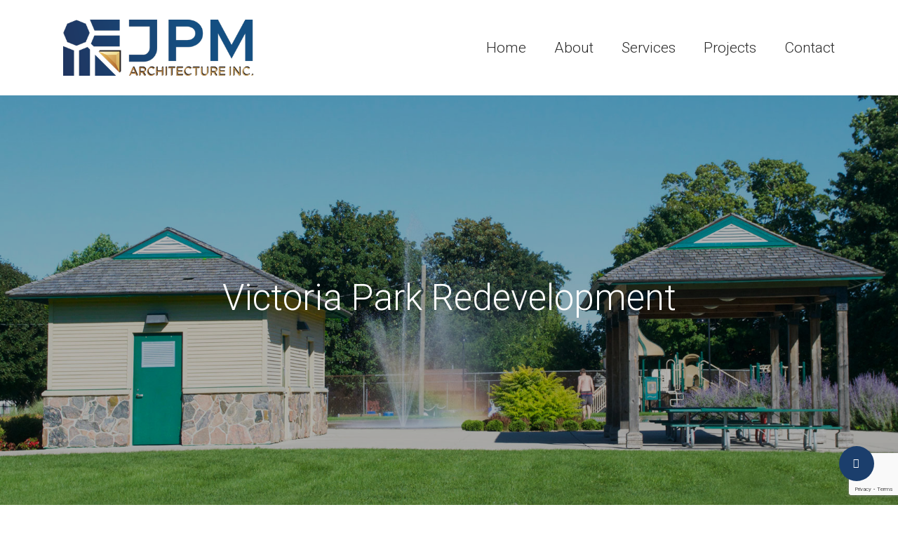

--- FILE ---
content_type: text/html; charset=utf-8
request_url: https://www.google.com/recaptcha/api2/anchor?ar=1&k=6Lcz0AUgAAAAAInUuPLyDkpLv6MYDIHytXoU2N7u&co=aHR0cHM6Ly9hbGxhbmF2aXNhcmNoaXRlY3RzLmNvbTo0NDM.&hl=en&v=PoyoqOPhxBO7pBk68S4YbpHZ&theme=light&size=invisible&badge=bottomright&anchor-ms=20000&execute-ms=30000&cb=p8d0ay79ayiz
body_size: 49361
content:
<!DOCTYPE HTML><html dir="ltr" lang="en"><head><meta http-equiv="Content-Type" content="text/html; charset=UTF-8">
<meta http-equiv="X-UA-Compatible" content="IE=edge">
<title>reCAPTCHA</title>
<style type="text/css">
/* cyrillic-ext */
@font-face {
  font-family: 'Roboto';
  font-style: normal;
  font-weight: 400;
  font-stretch: 100%;
  src: url(//fonts.gstatic.com/s/roboto/v48/KFO7CnqEu92Fr1ME7kSn66aGLdTylUAMa3GUBHMdazTgWw.woff2) format('woff2');
  unicode-range: U+0460-052F, U+1C80-1C8A, U+20B4, U+2DE0-2DFF, U+A640-A69F, U+FE2E-FE2F;
}
/* cyrillic */
@font-face {
  font-family: 'Roboto';
  font-style: normal;
  font-weight: 400;
  font-stretch: 100%;
  src: url(//fonts.gstatic.com/s/roboto/v48/KFO7CnqEu92Fr1ME7kSn66aGLdTylUAMa3iUBHMdazTgWw.woff2) format('woff2');
  unicode-range: U+0301, U+0400-045F, U+0490-0491, U+04B0-04B1, U+2116;
}
/* greek-ext */
@font-face {
  font-family: 'Roboto';
  font-style: normal;
  font-weight: 400;
  font-stretch: 100%;
  src: url(//fonts.gstatic.com/s/roboto/v48/KFO7CnqEu92Fr1ME7kSn66aGLdTylUAMa3CUBHMdazTgWw.woff2) format('woff2');
  unicode-range: U+1F00-1FFF;
}
/* greek */
@font-face {
  font-family: 'Roboto';
  font-style: normal;
  font-weight: 400;
  font-stretch: 100%;
  src: url(//fonts.gstatic.com/s/roboto/v48/KFO7CnqEu92Fr1ME7kSn66aGLdTylUAMa3-UBHMdazTgWw.woff2) format('woff2');
  unicode-range: U+0370-0377, U+037A-037F, U+0384-038A, U+038C, U+038E-03A1, U+03A3-03FF;
}
/* math */
@font-face {
  font-family: 'Roboto';
  font-style: normal;
  font-weight: 400;
  font-stretch: 100%;
  src: url(//fonts.gstatic.com/s/roboto/v48/KFO7CnqEu92Fr1ME7kSn66aGLdTylUAMawCUBHMdazTgWw.woff2) format('woff2');
  unicode-range: U+0302-0303, U+0305, U+0307-0308, U+0310, U+0312, U+0315, U+031A, U+0326-0327, U+032C, U+032F-0330, U+0332-0333, U+0338, U+033A, U+0346, U+034D, U+0391-03A1, U+03A3-03A9, U+03B1-03C9, U+03D1, U+03D5-03D6, U+03F0-03F1, U+03F4-03F5, U+2016-2017, U+2034-2038, U+203C, U+2040, U+2043, U+2047, U+2050, U+2057, U+205F, U+2070-2071, U+2074-208E, U+2090-209C, U+20D0-20DC, U+20E1, U+20E5-20EF, U+2100-2112, U+2114-2115, U+2117-2121, U+2123-214F, U+2190, U+2192, U+2194-21AE, U+21B0-21E5, U+21F1-21F2, U+21F4-2211, U+2213-2214, U+2216-22FF, U+2308-230B, U+2310, U+2319, U+231C-2321, U+2336-237A, U+237C, U+2395, U+239B-23B7, U+23D0, U+23DC-23E1, U+2474-2475, U+25AF, U+25B3, U+25B7, U+25BD, U+25C1, U+25CA, U+25CC, U+25FB, U+266D-266F, U+27C0-27FF, U+2900-2AFF, U+2B0E-2B11, U+2B30-2B4C, U+2BFE, U+3030, U+FF5B, U+FF5D, U+1D400-1D7FF, U+1EE00-1EEFF;
}
/* symbols */
@font-face {
  font-family: 'Roboto';
  font-style: normal;
  font-weight: 400;
  font-stretch: 100%;
  src: url(//fonts.gstatic.com/s/roboto/v48/KFO7CnqEu92Fr1ME7kSn66aGLdTylUAMaxKUBHMdazTgWw.woff2) format('woff2');
  unicode-range: U+0001-000C, U+000E-001F, U+007F-009F, U+20DD-20E0, U+20E2-20E4, U+2150-218F, U+2190, U+2192, U+2194-2199, U+21AF, U+21E6-21F0, U+21F3, U+2218-2219, U+2299, U+22C4-22C6, U+2300-243F, U+2440-244A, U+2460-24FF, U+25A0-27BF, U+2800-28FF, U+2921-2922, U+2981, U+29BF, U+29EB, U+2B00-2BFF, U+4DC0-4DFF, U+FFF9-FFFB, U+10140-1018E, U+10190-1019C, U+101A0, U+101D0-101FD, U+102E0-102FB, U+10E60-10E7E, U+1D2C0-1D2D3, U+1D2E0-1D37F, U+1F000-1F0FF, U+1F100-1F1AD, U+1F1E6-1F1FF, U+1F30D-1F30F, U+1F315, U+1F31C, U+1F31E, U+1F320-1F32C, U+1F336, U+1F378, U+1F37D, U+1F382, U+1F393-1F39F, U+1F3A7-1F3A8, U+1F3AC-1F3AF, U+1F3C2, U+1F3C4-1F3C6, U+1F3CA-1F3CE, U+1F3D4-1F3E0, U+1F3ED, U+1F3F1-1F3F3, U+1F3F5-1F3F7, U+1F408, U+1F415, U+1F41F, U+1F426, U+1F43F, U+1F441-1F442, U+1F444, U+1F446-1F449, U+1F44C-1F44E, U+1F453, U+1F46A, U+1F47D, U+1F4A3, U+1F4B0, U+1F4B3, U+1F4B9, U+1F4BB, U+1F4BF, U+1F4C8-1F4CB, U+1F4D6, U+1F4DA, U+1F4DF, U+1F4E3-1F4E6, U+1F4EA-1F4ED, U+1F4F7, U+1F4F9-1F4FB, U+1F4FD-1F4FE, U+1F503, U+1F507-1F50B, U+1F50D, U+1F512-1F513, U+1F53E-1F54A, U+1F54F-1F5FA, U+1F610, U+1F650-1F67F, U+1F687, U+1F68D, U+1F691, U+1F694, U+1F698, U+1F6AD, U+1F6B2, U+1F6B9-1F6BA, U+1F6BC, U+1F6C6-1F6CF, U+1F6D3-1F6D7, U+1F6E0-1F6EA, U+1F6F0-1F6F3, U+1F6F7-1F6FC, U+1F700-1F7FF, U+1F800-1F80B, U+1F810-1F847, U+1F850-1F859, U+1F860-1F887, U+1F890-1F8AD, U+1F8B0-1F8BB, U+1F8C0-1F8C1, U+1F900-1F90B, U+1F93B, U+1F946, U+1F984, U+1F996, U+1F9E9, U+1FA00-1FA6F, U+1FA70-1FA7C, U+1FA80-1FA89, U+1FA8F-1FAC6, U+1FACE-1FADC, U+1FADF-1FAE9, U+1FAF0-1FAF8, U+1FB00-1FBFF;
}
/* vietnamese */
@font-face {
  font-family: 'Roboto';
  font-style: normal;
  font-weight: 400;
  font-stretch: 100%;
  src: url(//fonts.gstatic.com/s/roboto/v48/KFO7CnqEu92Fr1ME7kSn66aGLdTylUAMa3OUBHMdazTgWw.woff2) format('woff2');
  unicode-range: U+0102-0103, U+0110-0111, U+0128-0129, U+0168-0169, U+01A0-01A1, U+01AF-01B0, U+0300-0301, U+0303-0304, U+0308-0309, U+0323, U+0329, U+1EA0-1EF9, U+20AB;
}
/* latin-ext */
@font-face {
  font-family: 'Roboto';
  font-style: normal;
  font-weight: 400;
  font-stretch: 100%;
  src: url(//fonts.gstatic.com/s/roboto/v48/KFO7CnqEu92Fr1ME7kSn66aGLdTylUAMa3KUBHMdazTgWw.woff2) format('woff2');
  unicode-range: U+0100-02BA, U+02BD-02C5, U+02C7-02CC, U+02CE-02D7, U+02DD-02FF, U+0304, U+0308, U+0329, U+1D00-1DBF, U+1E00-1E9F, U+1EF2-1EFF, U+2020, U+20A0-20AB, U+20AD-20C0, U+2113, U+2C60-2C7F, U+A720-A7FF;
}
/* latin */
@font-face {
  font-family: 'Roboto';
  font-style: normal;
  font-weight: 400;
  font-stretch: 100%;
  src: url(//fonts.gstatic.com/s/roboto/v48/KFO7CnqEu92Fr1ME7kSn66aGLdTylUAMa3yUBHMdazQ.woff2) format('woff2');
  unicode-range: U+0000-00FF, U+0131, U+0152-0153, U+02BB-02BC, U+02C6, U+02DA, U+02DC, U+0304, U+0308, U+0329, U+2000-206F, U+20AC, U+2122, U+2191, U+2193, U+2212, U+2215, U+FEFF, U+FFFD;
}
/* cyrillic-ext */
@font-face {
  font-family: 'Roboto';
  font-style: normal;
  font-weight: 500;
  font-stretch: 100%;
  src: url(//fonts.gstatic.com/s/roboto/v48/KFO7CnqEu92Fr1ME7kSn66aGLdTylUAMa3GUBHMdazTgWw.woff2) format('woff2');
  unicode-range: U+0460-052F, U+1C80-1C8A, U+20B4, U+2DE0-2DFF, U+A640-A69F, U+FE2E-FE2F;
}
/* cyrillic */
@font-face {
  font-family: 'Roboto';
  font-style: normal;
  font-weight: 500;
  font-stretch: 100%;
  src: url(//fonts.gstatic.com/s/roboto/v48/KFO7CnqEu92Fr1ME7kSn66aGLdTylUAMa3iUBHMdazTgWw.woff2) format('woff2');
  unicode-range: U+0301, U+0400-045F, U+0490-0491, U+04B0-04B1, U+2116;
}
/* greek-ext */
@font-face {
  font-family: 'Roboto';
  font-style: normal;
  font-weight: 500;
  font-stretch: 100%;
  src: url(//fonts.gstatic.com/s/roboto/v48/KFO7CnqEu92Fr1ME7kSn66aGLdTylUAMa3CUBHMdazTgWw.woff2) format('woff2');
  unicode-range: U+1F00-1FFF;
}
/* greek */
@font-face {
  font-family: 'Roboto';
  font-style: normal;
  font-weight: 500;
  font-stretch: 100%;
  src: url(//fonts.gstatic.com/s/roboto/v48/KFO7CnqEu92Fr1ME7kSn66aGLdTylUAMa3-UBHMdazTgWw.woff2) format('woff2');
  unicode-range: U+0370-0377, U+037A-037F, U+0384-038A, U+038C, U+038E-03A1, U+03A3-03FF;
}
/* math */
@font-face {
  font-family: 'Roboto';
  font-style: normal;
  font-weight: 500;
  font-stretch: 100%;
  src: url(//fonts.gstatic.com/s/roboto/v48/KFO7CnqEu92Fr1ME7kSn66aGLdTylUAMawCUBHMdazTgWw.woff2) format('woff2');
  unicode-range: U+0302-0303, U+0305, U+0307-0308, U+0310, U+0312, U+0315, U+031A, U+0326-0327, U+032C, U+032F-0330, U+0332-0333, U+0338, U+033A, U+0346, U+034D, U+0391-03A1, U+03A3-03A9, U+03B1-03C9, U+03D1, U+03D5-03D6, U+03F0-03F1, U+03F4-03F5, U+2016-2017, U+2034-2038, U+203C, U+2040, U+2043, U+2047, U+2050, U+2057, U+205F, U+2070-2071, U+2074-208E, U+2090-209C, U+20D0-20DC, U+20E1, U+20E5-20EF, U+2100-2112, U+2114-2115, U+2117-2121, U+2123-214F, U+2190, U+2192, U+2194-21AE, U+21B0-21E5, U+21F1-21F2, U+21F4-2211, U+2213-2214, U+2216-22FF, U+2308-230B, U+2310, U+2319, U+231C-2321, U+2336-237A, U+237C, U+2395, U+239B-23B7, U+23D0, U+23DC-23E1, U+2474-2475, U+25AF, U+25B3, U+25B7, U+25BD, U+25C1, U+25CA, U+25CC, U+25FB, U+266D-266F, U+27C0-27FF, U+2900-2AFF, U+2B0E-2B11, U+2B30-2B4C, U+2BFE, U+3030, U+FF5B, U+FF5D, U+1D400-1D7FF, U+1EE00-1EEFF;
}
/* symbols */
@font-face {
  font-family: 'Roboto';
  font-style: normal;
  font-weight: 500;
  font-stretch: 100%;
  src: url(//fonts.gstatic.com/s/roboto/v48/KFO7CnqEu92Fr1ME7kSn66aGLdTylUAMaxKUBHMdazTgWw.woff2) format('woff2');
  unicode-range: U+0001-000C, U+000E-001F, U+007F-009F, U+20DD-20E0, U+20E2-20E4, U+2150-218F, U+2190, U+2192, U+2194-2199, U+21AF, U+21E6-21F0, U+21F3, U+2218-2219, U+2299, U+22C4-22C6, U+2300-243F, U+2440-244A, U+2460-24FF, U+25A0-27BF, U+2800-28FF, U+2921-2922, U+2981, U+29BF, U+29EB, U+2B00-2BFF, U+4DC0-4DFF, U+FFF9-FFFB, U+10140-1018E, U+10190-1019C, U+101A0, U+101D0-101FD, U+102E0-102FB, U+10E60-10E7E, U+1D2C0-1D2D3, U+1D2E0-1D37F, U+1F000-1F0FF, U+1F100-1F1AD, U+1F1E6-1F1FF, U+1F30D-1F30F, U+1F315, U+1F31C, U+1F31E, U+1F320-1F32C, U+1F336, U+1F378, U+1F37D, U+1F382, U+1F393-1F39F, U+1F3A7-1F3A8, U+1F3AC-1F3AF, U+1F3C2, U+1F3C4-1F3C6, U+1F3CA-1F3CE, U+1F3D4-1F3E0, U+1F3ED, U+1F3F1-1F3F3, U+1F3F5-1F3F7, U+1F408, U+1F415, U+1F41F, U+1F426, U+1F43F, U+1F441-1F442, U+1F444, U+1F446-1F449, U+1F44C-1F44E, U+1F453, U+1F46A, U+1F47D, U+1F4A3, U+1F4B0, U+1F4B3, U+1F4B9, U+1F4BB, U+1F4BF, U+1F4C8-1F4CB, U+1F4D6, U+1F4DA, U+1F4DF, U+1F4E3-1F4E6, U+1F4EA-1F4ED, U+1F4F7, U+1F4F9-1F4FB, U+1F4FD-1F4FE, U+1F503, U+1F507-1F50B, U+1F50D, U+1F512-1F513, U+1F53E-1F54A, U+1F54F-1F5FA, U+1F610, U+1F650-1F67F, U+1F687, U+1F68D, U+1F691, U+1F694, U+1F698, U+1F6AD, U+1F6B2, U+1F6B9-1F6BA, U+1F6BC, U+1F6C6-1F6CF, U+1F6D3-1F6D7, U+1F6E0-1F6EA, U+1F6F0-1F6F3, U+1F6F7-1F6FC, U+1F700-1F7FF, U+1F800-1F80B, U+1F810-1F847, U+1F850-1F859, U+1F860-1F887, U+1F890-1F8AD, U+1F8B0-1F8BB, U+1F8C0-1F8C1, U+1F900-1F90B, U+1F93B, U+1F946, U+1F984, U+1F996, U+1F9E9, U+1FA00-1FA6F, U+1FA70-1FA7C, U+1FA80-1FA89, U+1FA8F-1FAC6, U+1FACE-1FADC, U+1FADF-1FAE9, U+1FAF0-1FAF8, U+1FB00-1FBFF;
}
/* vietnamese */
@font-face {
  font-family: 'Roboto';
  font-style: normal;
  font-weight: 500;
  font-stretch: 100%;
  src: url(//fonts.gstatic.com/s/roboto/v48/KFO7CnqEu92Fr1ME7kSn66aGLdTylUAMa3OUBHMdazTgWw.woff2) format('woff2');
  unicode-range: U+0102-0103, U+0110-0111, U+0128-0129, U+0168-0169, U+01A0-01A1, U+01AF-01B0, U+0300-0301, U+0303-0304, U+0308-0309, U+0323, U+0329, U+1EA0-1EF9, U+20AB;
}
/* latin-ext */
@font-face {
  font-family: 'Roboto';
  font-style: normal;
  font-weight: 500;
  font-stretch: 100%;
  src: url(//fonts.gstatic.com/s/roboto/v48/KFO7CnqEu92Fr1ME7kSn66aGLdTylUAMa3KUBHMdazTgWw.woff2) format('woff2');
  unicode-range: U+0100-02BA, U+02BD-02C5, U+02C7-02CC, U+02CE-02D7, U+02DD-02FF, U+0304, U+0308, U+0329, U+1D00-1DBF, U+1E00-1E9F, U+1EF2-1EFF, U+2020, U+20A0-20AB, U+20AD-20C0, U+2113, U+2C60-2C7F, U+A720-A7FF;
}
/* latin */
@font-face {
  font-family: 'Roboto';
  font-style: normal;
  font-weight: 500;
  font-stretch: 100%;
  src: url(//fonts.gstatic.com/s/roboto/v48/KFO7CnqEu92Fr1ME7kSn66aGLdTylUAMa3yUBHMdazQ.woff2) format('woff2');
  unicode-range: U+0000-00FF, U+0131, U+0152-0153, U+02BB-02BC, U+02C6, U+02DA, U+02DC, U+0304, U+0308, U+0329, U+2000-206F, U+20AC, U+2122, U+2191, U+2193, U+2212, U+2215, U+FEFF, U+FFFD;
}
/* cyrillic-ext */
@font-face {
  font-family: 'Roboto';
  font-style: normal;
  font-weight: 900;
  font-stretch: 100%;
  src: url(//fonts.gstatic.com/s/roboto/v48/KFO7CnqEu92Fr1ME7kSn66aGLdTylUAMa3GUBHMdazTgWw.woff2) format('woff2');
  unicode-range: U+0460-052F, U+1C80-1C8A, U+20B4, U+2DE0-2DFF, U+A640-A69F, U+FE2E-FE2F;
}
/* cyrillic */
@font-face {
  font-family: 'Roboto';
  font-style: normal;
  font-weight: 900;
  font-stretch: 100%;
  src: url(//fonts.gstatic.com/s/roboto/v48/KFO7CnqEu92Fr1ME7kSn66aGLdTylUAMa3iUBHMdazTgWw.woff2) format('woff2');
  unicode-range: U+0301, U+0400-045F, U+0490-0491, U+04B0-04B1, U+2116;
}
/* greek-ext */
@font-face {
  font-family: 'Roboto';
  font-style: normal;
  font-weight: 900;
  font-stretch: 100%;
  src: url(//fonts.gstatic.com/s/roboto/v48/KFO7CnqEu92Fr1ME7kSn66aGLdTylUAMa3CUBHMdazTgWw.woff2) format('woff2');
  unicode-range: U+1F00-1FFF;
}
/* greek */
@font-face {
  font-family: 'Roboto';
  font-style: normal;
  font-weight: 900;
  font-stretch: 100%;
  src: url(//fonts.gstatic.com/s/roboto/v48/KFO7CnqEu92Fr1ME7kSn66aGLdTylUAMa3-UBHMdazTgWw.woff2) format('woff2');
  unicode-range: U+0370-0377, U+037A-037F, U+0384-038A, U+038C, U+038E-03A1, U+03A3-03FF;
}
/* math */
@font-face {
  font-family: 'Roboto';
  font-style: normal;
  font-weight: 900;
  font-stretch: 100%;
  src: url(//fonts.gstatic.com/s/roboto/v48/KFO7CnqEu92Fr1ME7kSn66aGLdTylUAMawCUBHMdazTgWw.woff2) format('woff2');
  unicode-range: U+0302-0303, U+0305, U+0307-0308, U+0310, U+0312, U+0315, U+031A, U+0326-0327, U+032C, U+032F-0330, U+0332-0333, U+0338, U+033A, U+0346, U+034D, U+0391-03A1, U+03A3-03A9, U+03B1-03C9, U+03D1, U+03D5-03D6, U+03F0-03F1, U+03F4-03F5, U+2016-2017, U+2034-2038, U+203C, U+2040, U+2043, U+2047, U+2050, U+2057, U+205F, U+2070-2071, U+2074-208E, U+2090-209C, U+20D0-20DC, U+20E1, U+20E5-20EF, U+2100-2112, U+2114-2115, U+2117-2121, U+2123-214F, U+2190, U+2192, U+2194-21AE, U+21B0-21E5, U+21F1-21F2, U+21F4-2211, U+2213-2214, U+2216-22FF, U+2308-230B, U+2310, U+2319, U+231C-2321, U+2336-237A, U+237C, U+2395, U+239B-23B7, U+23D0, U+23DC-23E1, U+2474-2475, U+25AF, U+25B3, U+25B7, U+25BD, U+25C1, U+25CA, U+25CC, U+25FB, U+266D-266F, U+27C0-27FF, U+2900-2AFF, U+2B0E-2B11, U+2B30-2B4C, U+2BFE, U+3030, U+FF5B, U+FF5D, U+1D400-1D7FF, U+1EE00-1EEFF;
}
/* symbols */
@font-face {
  font-family: 'Roboto';
  font-style: normal;
  font-weight: 900;
  font-stretch: 100%;
  src: url(//fonts.gstatic.com/s/roboto/v48/KFO7CnqEu92Fr1ME7kSn66aGLdTylUAMaxKUBHMdazTgWw.woff2) format('woff2');
  unicode-range: U+0001-000C, U+000E-001F, U+007F-009F, U+20DD-20E0, U+20E2-20E4, U+2150-218F, U+2190, U+2192, U+2194-2199, U+21AF, U+21E6-21F0, U+21F3, U+2218-2219, U+2299, U+22C4-22C6, U+2300-243F, U+2440-244A, U+2460-24FF, U+25A0-27BF, U+2800-28FF, U+2921-2922, U+2981, U+29BF, U+29EB, U+2B00-2BFF, U+4DC0-4DFF, U+FFF9-FFFB, U+10140-1018E, U+10190-1019C, U+101A0, U+101D0-101FD, U+102E0-102FB, U+10E60-10E7E, U+1D2C0-1D2D3, U+1D2E0-1D37F, U+1F000-1F0FF, U+1F100-1F1AD, U+1F1E6-1F1FF, U+1F30D-1F30F, U+1F315, U+1F31C, U+1F31E, U+1F320-1F32C, U+1F336, U+1F378, U+1F37D, U+1F382, U+1F393-1F39F, U+1F3A7-1F3A8, U+1F3AC-1F3AF, U+1F3C2, U+1F3C4-1F3C6, U+1F3CA-1F3CE, U+1F3D4-1F3E0, U+1F3ED, U+1F3F1-1F3F3, U+1F3F5-1F3F7, U+1F408, U+1F415, U+1F41F, U+1F426, U+1F43F, U+1F441-1F442, U+1F444, U+1F446-1F449, U+1F44C-1F44E, U+1F453, U+1F46A, U+1F47D, U+1F4A3, U+1F4B0, U+1F4B3, U+1F4B9, U+1F4BB, U+1F4BF, U+1F4C8-1F4CB, U+1F4D6, U+1F4DA, U+1F4DF, U+1F4E3-1F4E6, U+1F4EA-1F4ED, U+1F4F7, U+1F4F9-1F4FB, U+1F4FD-1F4FE, U+1F503, U+1F507-1F50B, U+1F50D, U+1F512-1F513, U+1F53E-1F54A, U+1F54F-1F5FA, U+1F610, U+1F650-1F67F, U+1F687, U+1F68D, U+1F691, U+1F694, U+1F698, U+1F6AD, U+1F6B2, U+1F6B9-1F6BA, U+1F6BC, U+1F6C6-1F6CF, U+1F6D3-1F6D7, U+1F6E0-1F6EA, U+1F6F0-1F6F3, U+1F6F7-1F6FC, U+1F700-1F7FF, U+1F800-1F80B, U+1F810-1F847, U+1F850-1F859, U+1F860-1F887, U+1F890-1F8AD, U+1F8B0-1F8BB, U+1F8C0-1F8C1, U+1F900-1F90B, U+1F93B, U+1F946, U+1F984, U+1F996, U+1F9E9, U+1FA00-1FA6F, U+1FA70-1FA7C, U+1FA80-1FA89, U+1FA8F-1FAC6, U+1FACE-1FADC, U+1FADF-1FAE9, U+1FAF0-1FAF8, U+1FB00-1FBFF;
}
/* vietnamese */
@font-face {
  font-family: 'Roboto';
  font-style: normal;
  font-weight: 900;
  font-stretch: 100%;
  src: url(//fonts.gstatic.com/s/roboto/v48/KFO7CnqEu92Fr1ME7kSn66aGLdTylUAMa3OUBHMdazTgWw.woff2) format('woff2');
  unicode-range: U+0102-0103, U+0110-0111, U+0128-0129, U+0168-0169, U+01A0-01A1, U+01AF-01B0, U+0300-0301, U+0303-0304, U+0308-0309, U+0323, U+0329, U+1EA0-1EF9, U+20AB;
}
/* latin-ext */
@font-face {
  font-family: 'Roboto';
  font-style: normal;
  font-weight: 900;
  font-stretch: 100%;
  src: url(//fonts.gstatic.com/s/roboto/v48/KFO7CnqEu92Fr1ME7kSn66aGLdTylUAMa3KUBHMdazTgWw.woff2) format('woff2');
  unicode-range: U+0100-02BA, U+02BD-02C5, U+02C7-02CC, U+02CE-02D7, U+02DD-02FF, U+0304, U+0308, U+0329, U+1D00-1DBF, U+1E00-1E9F, U+1EF2-1EFF, U+2020, U+20A0-20AB, U+20AD-20C0, U+2113, U+2C60-2C7F, U+A720-A7FF;
}
/* latin */
@font-face {
  font-family: 'Roboto';
  font-style: normal;
  font-weight: 900;
  font-stretch: 100%;
  src: url(//fonts.gstatic.com/s/roboto/v48/KFO7CnqEu92Fr1ME7kSn66aGLdTylUAMa3yUBHMdazQ.woff2) format('woff2');
  unicode-range: U+0000-00FF, U+0131, U+0152-0153, U+02BB-02BC, U+02C6, U+02DA, U+02DC, U+0304, U+0308, U+0329, U+2000-206F, U+20AC, U+2122, U+2191, U+2193, U+2212, U+2215, U+FEFF, U+FFFD;
}

</style>
<link rel="stylesheet" type="text/css" href="https://www.gstatic.com/recaptcha/releases/PoyoqOPhxBO7pBk68S4YbpHZ/styles__ltr.css">
<script nonce="cFAsjukHu9wdZaKCRT6ikw" type="text/javascript">window['__recaptcha_api'] = 'https://www.google.com/recaptcha/api2/';</script>
<script type="text/javascript" src="https://www.gstatic.com/recaptcha/releases/PoyoqOPhxBO7pBk68S4YbpHZ/recaptcha__en.js" nonce="cFAsjukHu9wdZaKCRT6ikw">
      
    </script></head>
<body><div id="rc-anchor-alert" class="rc-anchor-alert"></div>
<input type="hidden" id="recaptcha-token" value="[base64]">
<script type="text/javascript" nonce="cFAsjukHu9wdZaKCRT6ikw">
      recaptcha.anchor.Main.init("[\x22ainput\x22,[\x22bgdata\x22,\x22\x22,\[base64]/[base64]/MjU1Ong/[base64]/[base64]/[base64]/[base64]/[base64]/[base64]/[base64]/[base64]/[base64]/[base64]/[base64]/[base64]/[base64]/[base64]/[base64]\\u003d\x22,\[base64]\\u003d\\u003d\x22,\[base64]/DgAjDo8K/woB3EBXDtSVxwoF5MsOmw6s8wqV5PWvDnMOFAsOLwppTbRUPw5bCpsOpCxDCksOdw4XDnVjDrsKQGHEnwrNWw4k/fMOUwqJXcEHCjRR+w6kPdcO6ZXrCnwfCtDnCgnJaDMKMHMKTf8OnDsOEZcOnw7cTKU9MJTLCrcOaeDrDj8Kkw4fDsBvCk8O6w69EVB3Dol/CgU9wwoMeZMKESMOkwqFqa2YBQsOpwoNgLMK6TwPDjwDDtAUoAiEgasKxwqdgd8KOwrtXwrtMw5HCtl1GwrpPVibDj8OxfsOtEh7DsRlbGEbDk23CmMOscsO9LzYzW2vDtcOvwqfDsS/ClTgvwqrCtSHCjMKdw4zDtcOGGMO7w4bDtsKqbCYqMcK8w6bDp01Ww4/DvE3DjsKvNFDDoHlTWV0mw5vCu2/CpMKnwpDDpWBvwoEYw5VpwqcCYl/DgDXDgcKMw4/DisKVXsKqSlx4bhTDvsKNES7Dm0sDwrbChG5Cw6o3B1RDXjVcwofCpMKULysMwonCgkRuw44PwpTCpMODdQrDgcKuwpPCs1TDjRVmw7PCjMKTNMKpwonCncOuw5BCwpJyKcOZBcKiPcOVwovCk8K9w6HDiUfCjy7DvMOQXsKkw77ClMKvTsOswpkPXjLCoi/DmmV3wo3Cph9Bwq7DtMOHJsOSZ8ODCSfDk2TCqcOjCsObwoVbw4rCp8KowrLDtRsHCsOSAGDCkWrCn2/CrnTDqlIdwrcTKMKzw4zDicKQwp5WaG/Cg01ID3LDlcOuTcKMZjtKw5UUU8ObdcOTwprCqMOnFgPDtsKhwpfDvyJbwqHCr8OwKMOcXsOPJCDCpMONbcODfwcpw7sewobCr8OlLcOPAsOdwo/[base64]/dBLDjcKNw7VpB24Yw7LDv8K2w4/CmU/Cm8OibkYXwo3DtjEFIcK0wp7DlcOjLcO9L8O7wqrDgVR3RH/DoQnDrcOKwqvCi1zCo8O5Fg3CpMK2w6Z1cl/Cq0XDkRnDkiLCqQU7w6zDiVILTAktV8KHfiwpCA3CuMK0bUBVXsOfHsOOwqQBw6pTTcKoO1ocwoXCmMKDCDTDlMK6IcKqw5wDw6M5WnxGwo/[base64]/CqsO5Zhdyw58mQnLDsXjClsKfbMK7WMOxY8K8w6zCnVDDtkrDo8Krw4NCw5pUfsK8wqrCii/Dg27Dl3TDph7Dkg3Dg2HDvA1yAVXDjXsdMDsAbMK3RGjChsO9woXCu8OBwr9Jw5tvw5XDkkvCikFvasKFEk08UiPDmMO+BzvDgMONwpXDiCFALF/CvMKnwqVLcMKcw4NZwrk2BsOJaRQjBsOCw65jXnB4wrUpbsOtwpspwo1gPsKoZgjCisOAw6sZwpLCj8OsCsKVwpRjFMKFFkrCpE7CjXnDmF57w4ZYb00KKUDDgwMmF8O+wp5Hw7/CnsOdwqzCunsbMMOmVcOiW35jCMOtw4YXwqzCrWxfwr4rw5J4wpfCngBTH0h+M8OQw4LDvmvCqMOCwqDCqD7DtiDDqntBwqnDpzAGwp/DrCVaZ8O7ChMLKsOlBsKsKi3CqMKPE8OIwpXCiMKTOwttwpNWdiQqw7tawrnCrMONw4LCkj3DhcKrw5N6ZsOwa23CqMOnfl1/[base64]/wrnDqyMTfyrDh8OSccKewqvDnsK6F8KAVMOgA2PCvsKUw5vCgDN6wqbDlMKfHsOsw6wdMMOfw5DCvA96M3MCwoYFYVjDlW1aw7TCr8KYwr4kw5jDs8Okwp/Dq8KsDmLDl2/[base64]/LDthbsOuw7jDvnrCsFksKxTCksOJwo9Gw6BnEcOkwobDjcK5w6jCuMO1wojCpMO4BcOMwpXCmwHCj8KCwqJNUMKbI09ewqLCksK3w7/ChATChElDw6DDpnc1w7pJw7jCq8K9BjXCucOtw6R4wqHCqmoBUjTClTfDt8K1wqjClMK4FMKyw6VuHsOgw43CjsO8GU/DiVLCqHNVwo/DhAPCncKhCBlpIWfCpcKGWsO4UgfCkjDCisOEwrEgwrvCpSHDgkhKwrLDqDjCkmvDm8OFbsOMwpbDpm9LBG/DlTQHWMOKSMOyeWEvO1/DtGs3TgPDkBwgw5QtwobCocKvNMO7wpbCq8KAwqfDuFQtHsKkfDTCrww7woXCjsO8eCQlfcKHwqcOw6kOEmvDrsKXTsK/a0DCoFjDssKYwoRSL3B6dXVxwoRGw71xw4LDiMKZw5/DiTnCk1AOecOfw54MEDTChMOJwrNKKQtFwp8Ab8KrfwjCsA8pw5/DsVPCpGgkckoMHyfDoQgpwpXDh8OoJRkkOcKFw7tvRMKhw4rDhE89DF4cSMOuSMKDwr/DuMOjwoYmw57DmyjDhsKXwp4jw5N2w4ECQHfDkFEuw7TCjW/DmcKRD8K7wpxlw4XCncOAfcO+TcO9wqNAKxbCnlhKecKtXMOqQ8K8wpBTd17DhsOfEMK4w5HDocKGw4oXPlJFw4fDisOcJMOrw5RyfgPCul/CmMObGcKtNmFUwrrDrMKKw5BjGcO9wrIfLsKwwokQPsKiw6saT8KXRBwKwp98w4LCgcK0worCo8Ked8KGw5rCmHdRwqbCkHjCscK1K8KXLMKewrREBsOjHMKww5xzV8OAw7HCqsKiXWx9w756KcKVwq4Dw6onwqnDkUTCgWvCqMK/wr/DgMKrwojCgWbCtsKmw7PCrcOHN8OhRUY6JkBLK17CjnQmw6TCh17CtsOHdiEdcMKDfCHDlzvCt0vDhMOaMMKHXzzDjsKTOCXCjMKMecO0a2nDtFPDhi3Csxt6KMOkwo4hwrvDhcK8w43DmWnCjWJqFSp/HUJ4acKBMR5Xw4/Dl8KJKwUeIMO+CTNNw7XDrcOdwpl0w4vDuE/DgCzChMOXG0DDjlgJGmlfBVIwwpsow5jCs3DCicOGwrDCuH0kwozCin0Bw5XCggs8fSfDqSTCosKlw7cqwp3DrcOJw7PCvcKdwql/HCwXLsKcC30yw4rCucOxNMONPcKIGsK0wrLCpio6E8Ozc8Oqwo5Dw4XDhDbDhAzDv8Krw5zDlDBHM8KBTEI0DirCscO3woEqw7zCksKUAFnDsTAbJcO0w7JGw6gXwo5+woHDlcOGb1jCoMKawpzCiGHCtMK/ScO2wrpDw6jDhlLCp8KND8K8REllPMKFwq/Dum9ITcKaYcOPwp9WbMOYBgwTHsO0BMObw7/[base64]/[base64]/AsKuwp/DnnpFw49uwoHDqzEIwr/[base64]/LC09w6E9TAUNwoscGMKGwqYkwrFqwqgKYsKOM8KiwpxYSTBlIVvCgDpmAWnDlsKmV8OlOMOJB8KvHkMPw44zLCvChlDCjcO/wrzDpsO0wrdXEH7DnMOacXLDvwZAO3JwHsK9AcOQXMKQw5HDvyDDusOxw6XDkHggFiJyw4bDv8KBJMOtIsKbw78jworCrcK3fsO/wpFjwojDs003NB9Qw6PDgHkwH8Ofw5gpwpPDqsOySCtFLMKMYjDChG7Dt8OsLsKpawXCgcO/wo7DkT/ClsKZZkkGwqooRSfCpCQswppVeMK8wqpEVMO9fzLDikZkwr95wrfDlTlnwrBhKMObCEjCuwjCqi5qJwhwwphuwrnCmwsnwrRhw587eS/[base64]/CsMKBMMOkHRk3A8OuLHXDo8OXw64CSTYISFvDp8K3w6HDuxJCw6ppw60NRjjCnMOyw57CqMKSwrlnFMKbwqjDnlvDqMKsFRYrwobDgEYZHcOvw4Yow7EgecKNYBtgTUhrw7o9wp3CuB4rwo3Cn8KXNTzDjcO7w5vDlsOkwqzCh8KJwqBqwoB/w7nDqXNcw7XDqFMCw6XDtsKhwrNTw5jCoRtzworCqTzCuMKwwqhWw4MOAsKsIRxjwpLCmxTCoXvDuX7Dv1fCh8KGLkB6w7cFw4TCtxTClcOvwos8wrlDG8OMwq3DuMKzwq/ChBwkwoLDqsOmMRMbwoDDrgNSbmlRw7PCuXc4IULCvCDCok3CgsOfwozDkmXDhWXDjMKWCktXwp3DkcKIwpDDgMO7WsKDwokVESLDhREqwobDl30FecK+S8KzBh3Cl8O/dsOVc8Khwo4Gw7TCtFvDqMKjb8Kib8OPwqI7CcO6w6kAwqjDicKaLmYYKsO9w59NcsO+RUjDp8KgwpN1bsKEw6LCmgHDsAwNwropwotqdcKHLcKJOhbDqwBiaMO/wpDDn8KGw6vDh8KEw4DCnTjComDDn8KnwrTCm8Kxw5zCkTLDgMOFFMKYc0PDlMO2wrXCqMOGw6jDncOuwrINa8Kjwrd/bhcpwrIcwp8CDsO6wrbDvEfDjcKZw6bCjcOyPWlJwpE3wqTCqsKww7gXSsK2IwLCssOxwrTCt8KcwofCgTrCgFvDvsO7wpHDmsOPw5tZwqNEIcKMwoApw5UPTsOzwrRNe8K2woEaT8KSwrQ9w5Uxw4fDjx/CrzLDoHDCicOxasKSw5MHw6/Du8O+AcKfHWEMVsOqAEoqa8OOIsOIQ8ODMMOSwpvDlGHDhMKQw6zChyrDhRhmaDHConETwrNAw7Q9wp/CpVjDsx/[base64]/DjEXDpsOvwposY3zChsOVZDhrwqrDksKiw4V1w7fCi24bw60xwrhiSmXClx4ew53Ch8OCL8O5wpNKGCAzDBvDrsKNGEzCrMO2B0lgwqPCi1BUw4zDoMKTdcKIw4bDtMOuQ28NK8Oqwqc/dMOjU3QlE8Opw77CgsOhw6rDt8KnMcKFwqwoGMKewpbClxbDs8KmYHXDnQ8XwrxywpvCnMOnwq5WUGbDqcO3DxU0HmZnw5jDrkljw4XCgcKseMOnLVZZw48aGcKQwrPCvsOswrHCvcO/[base64]/CglLDvsOJwr7DjnYfw5bCosKGRMOeTMKHwockFFxnw5vDt8OZwrk/Y2jDpsKtwpvCiG1rw77Dp8KgUVHDs8OAKDTCsMOyBTjCtgo8wrnCrXvDvmpQw5FYZsKhCUx5woDCjMKvw6XDnsKvw4DCsE5PN8KCw7fCkcK/KURdw6LDtD1Vw73DvBZWw6PDuMKHDCbDhn/CusKYIUIuw4/CssOxw6MMwpTCncONwoV+w6nDjsKoIUlSMQJVdMK+w7XDqEYpw7kPBW3DrcO/RMO6EcO+RAxqwpnDtTxfwqrCvAXDocOvw74vbMOJwppVXcK0VMKXwpkpw4PDtcKLQB/CkcOFwq7DnMOEw6bDosKcZRUIwqEHV3TCrsKTwrfCusO0w4/Ch8O4wqnClCPDnF5EwrPDucK6RwtHdAfDjjosw4bCnsKPwo7Dv3HCvMKtw7hsw47CjsKuw55VY8O5wofCoSfDizfDjUNGWz7CkkBhWgMgw6VLcMOfWSEPeQvDkcOkw7Byw71pw43Doh7DjjzDksK3wrbClcKOwpYPLMOtVsK3BXx7NMKaw5/[base64]/b3l5w5fDt0EtL8OpQ8K1HUQUe19NLcOmw67CjcK/f8OXNCJtGmzCrD9JdTDCo8KtwpTCqVvCqkLDtcOJwqLCsCfDngXCs8ONEsKsLcKBwp3DtsOnPsKXRsKEw5rCnw7CpEbCnno1w4rCkcKzHyFzwpfDpDBbw5o+w6RMwqYoDHEowq4Lw5taZSdKcULDg27DjsO6diRgwoQEQgLDpl8iHsKHCsO3w6jCjD/Cp8O2wobCksOmRMOKbxfCvHBKw53Dgn/DucO5w6c1wofDpMKhEjfDtx5vwp3CsgV6XS/DisOGwroDw5/DuApaBMK7w5drwrnDtMKTw6HDqVFSw5XCi8KQwoJpw75+E8OjwrXCj8KPO8O7OMKZwozCgMKAw5x3w5vCt8KHw71+UcOnacOjBcO0w7LCnFzCmMKMMxjDsQzCrUJJw5/CicKID8ORwrMRwr4xBHQawpwhKMOGwpM2HXR0wr1qw6nCkE3CicOBSWRYwoPDtDxKLcK2woHDq8Oawr3Cn1PDicKAXhhawrLCl0R4I8O5w59kw5bCjcO+w5w/w6tFwrPDsnlnVmjCn8OCLFV6w7/CgcOtEiBfw63CuWDCqV0GbS3DrEI4PUnDvknDgmRIGGPDjcOAw6LCk0nCrXcqX8OIw7A7D8ODw5Msw5/Cu8OBOBdtwrPCgU/DhTbDjGnCnD8PEsOKcsOkw6giw6TDpE1Tw7HCpcOTw4DCig/DuFIUPw7CusOzw7YcHnVhF8OXw5jDhGbDgSpQJg/DmMK6woXCgcKAacO6w5LCuxoFw6VAWF0jKHvDgMK0SsKDw6EEw6TCoyHDpFTDoW1tecKaZ3cxaEIgY8KcL8Ofw4PCoT7CgsK1w49BwpDDgyrDkMOMA8OPAMKQDXNEaXUGw70Sc3LCrMKqTWkow4zDgFBeWsOdUkjCjDjDuW8xBsOcOyDDssORwp/Cgls6wqHDogxZE8OBc10JGnLCjsK3w7xgZCnDiMOIwrLDhsKtw5oOwqPDncOzw7LDl2PDgMKTw57DvRTCscOuw7fDjMOeGWfDlsKyEMOhwqMyWcKAAcOEDcOSBkULwqsAVcO/CVPDgmjDmlXCoMOAXznCj3bCkMOCwqzDp0vCssOFwq82GXAiwqZbw640wqzCt8K0esK4LsKfDzXCmcKWT8OUZwBXwpfDlMKzwr7DrMK7w6zDn8K3w6l7woXCjcOlcsOwcMOWw7VJwosZw5MmJkfDk8OmS8OSw7M4w6JUwp8RNjdzwo1fw49RVMOIXwodwpPDqcOSwq/[base64]/Ci8Oawq8kTcOeFMK4GkVIwpDDg0YNwr9HfEzDg8KfG2lRwqxEw4fCv8KHw74TwrPCnMOpSMKjwpopbxt5SQJScsO/N8O0wo5Fwo9Zw4dOPcOKRAZTFh06w7bDtDrDlMOaCEsoXHpRw7/Dv1oFTVNUMEjCh0rCrgN3Z0Uiw7LDh3XCjW1ed0hbS1ICFsKowoUPdxzCt8Kxwq8wwqAXWcOCIsKyFBlRDcOnwpoCwpxQw5vDv8OIQ8OJSW/DmcO2LcKJwpjCsiZ5w6HDswjCiXPCscOIw4/DuMONwo0bw7I2By1BwpAtWDxpw73DnMOpMcKzw7fDr8KVw6cqC8K1Ci5AwrwpeMKewrgbw5cQIMKxwrdkw4knwoPCnMOkQSHDtDvCvcO6wqPCj29EBsOGw73DnAQMUlTDuHM1w4A8DcOXw41QXX3DocKQUA4Ww4lidcO5w4jDkcKxK8OqTMOqw5/CrsKkRidKwq5YSsOAcMO5wq7ChSvClcO+w73Dqw8ObsKfLh7Cr10Mw7lXKlNLw6rDvkxyw7LCv8Olw4kyXMK6wr7DgcK8OsOqwrrDlcO/wpjChzXCuF57RVbDhsK7CAFQwrbDocOTwpMfw7nDmsOiwoHCpWoTfUsQwp06wrjCnzcnw5Uzw5ENwqvDlsO4b8ObacOJwo3DqcKDwr7CsyFAw5TCjcKOaSQ+asKNLhTCpj/CpQrDm8KKTMKuwoTDiMO0CA7Du8KHw5wLGsK/w5zDumHCssKUFXfDqGnCkSPDt2HDicObw7Fvw6jChBbCl11fwpoaw4USBcKoesKEw54jwrx+wp3Cun/[base64]/[base64]/CssOOZ8OlUVrDnSRrOsOxw4AZw7HDv8KZLVhFdnBVwqVQwowAKcKtw6kfwoPDpHt5wrbDjUp0woLDnTxwFcK+w4jDv8Kjw7/DvDtTHVHDmcOHTzJcfMKlOBLClWzCnsO8X1LClgMyD2HDvwfCtMOawp/Dk8ObDm/CnSgxwqTCqzk+wo7CosKgw6hJwq7Dv2t4ag/DlsOUw4JZNMODwofDrljCvsOcdlLCgRBywq/CjsK9wroBwrYyN8K7VHp5aMKgwp0fesOrQsOGwrTCgsOGwqzDpAFYZcKWZ8K5AyrCi1wSwo8nwqRYZcO1wr/Dnx/Chjwpe8KxZcO5wqQeF3AvPwgxT8K8wq/ClSvDtsKXwp3DhgQLPDETQwlaw51cwp/[base64]/Cond3wrpZZWzCpygIJl7DnifCuMKKw6/DhVYkwodYw6YEwpgzScKmSMOKQQLDiMK1wrBZCT4DUsODNDYEQcKQwqRsaMOzAsKFdMK6chzDgGMtOsKww69hwq3Cj8KswrfDtcKeTC8GwoNrGMOpwpDDm8KfcsKELcKuw55Iw4dHwqHDsEPCrcKYOGYEVGTDvnvCvkUMTidSdnnDihTDg3TDscO/[base64]/[base64]/[base64]/DtcO6YcKXwq3DkcKkQi7Do8KKKC7CrsKXw4bCucOuwqkUasKowqgpDF/[base64]/ecOSw48DcMOzUcK7EcKTw40CRsOGwoIsZ8OHaMKBfnAaw6HCl8K0YMO9WBEPYMOdOsKow53DuWJbbQhww5RowojCjMKww6YeUcOhJMO2wrESwoXCqMKPwoFYcsOcWMOvGHbCrMKHw5k2w5BzHkh8OcK/wo5+w74jwpoRXcK8wpE0wpVoK8KzD8ONw6QSwpDClnTCq8K7wo7DrsOwPA09M8OdZTbDt8KWwr12wqfCpsOGOsKbwoLCnsOjwqYpRMKgw5QEaTrDmx1YY8Khw6vDk8Opw4kVDWPCpgfDqsOCQ37DszdQQMK4emHDocOxecOnNcOWwoNBOcOxw7/[base64]/[base64]/CpcOdCcK7wpnCrcKNemNmEiHCoGtRBsORwqAPXDY5b2jCt0LCtMKAwqQJCsKew7YyVcOlw4TCksObVcKzwoV1wot2wq3CmE/ChDLDrMO1K8K0csKLwojCvUttaXsTwq/CncOCfsOiwq8fbMOEJjbDnMK7wprCuCTClcO1wpDCg8OGT8OmTh4MUcOUGn4/w5JBwoDDpBpbw5NRwrJZHS7Du8K2wqM9N8Kqw4/[base64]/DoXHCn3ZRw7vCuMOYwobDlFvCk8Oxw7vDq3/[base64]/CtWYfTMKRNcOFUcKhw57DqVd5N3zCjMOqw4Q6w5MPwqzCp8KRwrNLTHIILsKkdMKSw6Fbw4NDwqRQSsKwwoBvw7VMw5o/w6TDvMOFAMOgWC02w4zCtMKKEsOoOhjCpsOjw6DDj8OowoUsRsK7wpzComTDtsKnw43DvMOUTsOUwr/[base64]/CpsOswpJhEHJaw6QaICZqwq3DocKsCWTClXFYDsK5VVJAZcOJw7LDq8O6wrsvIcKuVmAXNsKEKcOBwqMwcsKiVDfCicKQwqHDkMOOOcOwbwzDh8Krw5/CjzrDpsKcw5tZw5lKwq/DqcKTwoM9KyoSbMKBw4kpw4HCqQgtwoAATcK8w5E1wqQjOMOmU8K4w7LDh8KCSMKuwqQSw4TDl8KIEDUHG8KZL3XCkcOTwqFLw7hXwpoGwrXCvcOyVcOWwoPCnMKPwrIuZWvDjsKDw7/CmsKTBTdnw67DrMK3IV/CrMOHwqvDosO/wrPCosObw6spw6/Ck8KkZsOsW8O8GyDDllHCrcKYQC3Cu8OPwo7DrsK2FkwELCQBw7FDwpZEw6RxwrxtEWXCjGbDsC3CvmJwd8ORNnsYwpMIw4DDmxzChMKrwqh6F8OkbQDCg0LCgMK1VU/Ci1DCtQY5ZsOaWlkAfFzDsMO5w4MUw7xqdcOcw6XCtF/DnsOyw4AnworColjDn0omTjnDkg0pXMK6FcK3GMORVMOMGsObVEjDkcKKGsOWw7XDvMKye8Ktw5RKKC/CuH3DrR/[base64]/Dg8OIwpo1w79Xw6rCtcKyEMOIC2xFM8OHwpgrwpPCtsK6YsKTwqPDqmTDjsK0CMKAbsKiw5ldw7DDpxN0w67DvsOMw43DjH3CpMOJUcKuJkF5Jj87VQQnw6lQZsOJDsOFw4/DosOvw4rDoyHDhMKGD0zCilvCvsOewrwyCjU0wq55w4RKw4/DosORwoTDiMOKdsOuDyYDwrYrwpBtwrIrw63DucO7ez7CtsKtWDrCqgjDrBfDr8OEwrzCusOidMKUR8Kcw6cSKsKOC8Kow4oVUlPDgUHDncOTw73DhXQcFMOtw6QHV189cjsjw5/Cg0vCuEAoMh7Di2XCj8Kww6fDsMOkw7nDqExFwoXDkF/DjcOqw7zCv3pbw5d/MMOww6bCoUEMwr3Dk8Kdw4dRwrfDsFTDl3TDtnPCsMODwprCoAbDl8KTO8OyFjnCqsOGH8K2HH10NcOkWcOrw4rDkMKKTMKEwrfCi8Kld8Omw4tDw5LDucKiw6VKB0DCtcKlw4BSfsKfe2rCpsKkB0LCiFAOWcOXRW/Du00HDMOePMOOVsKAdUU9WTE4w6nDnHAMw481AMO/wpvCk8OTw514w55fwpnCp8OzLMOhw6hLbl/CvMOLDMKFwrA0w4xHw4PDksOMw5pIwq7DqcOAw6trw7TCusOswqrCpsOgwqhFMgfDp8OlBMO+w6fCnFpswrTDnldwwqw8w50dcsOqw60Gw4FUw5rCuCtuwqTCssOebHLCshYXPyJUw4FROMKBXgsGwp97w4HDqMO/[base64]/CssKQEF0PwqRtA8OBw4rDvXrDsycsw7QPEcOKA8KLLg/[base64]/DrmMswpbDkFZhw4tAw7zCmWXDincjCn7DucOjR3/Dg3QDw5rDuw3CicOBcsOjDQY9w5rDnFHCsGFzwr7DpcO7CMOOBsOjwqPDp8O/UldDZx3CssK0EnHCrsOCEcObZsOJbwHDtwMnwqrDvnzChlbDumcEwp3DqcOHw43DhkALHcOEw6t7cT8BwoYJwr8BKcOTw5AMwqUJKHlfwpFEZcKEw6vDn8Ocw7MOHsOXw7TDrsOzwrQhGh7CrMKlUMK+bTHCnX8Iwq/[base64]/Dig/DncONw7JGeh7Cg25rLWzCn8K1cGhYw6TCs8OkfHVsC8KBYmvDucKmYnnCsMKJw4p5IVkITcKRA8K7TwxxMQXDlTrCunkbw43ClcOSw7FkSF3CnEZFScKOwpvDtW/CkWjDgMOaVcKOwoxCLsKTYC9ew6p5XcOeEzs5wqvCpE9tTSJ7wqzDkEw/w58gw7Mea1QpXsKnw6Jaw6x2AsOyw4M+csK5EcKmLBzDsMKBbwlPwrrCs8OnI1wLGTbCqsOIw7R5GjkCw5QSwpjDtsKgb8OOw640w5HDrFbDiMKzw4LDuMO/QcO3QMOWw6rDv8KOcsKTa8Kuwo3DojDDuWfCtW9sNCnDu8O5wpfDlijCmsKNwpFkw4fCvGAnw77DmCc/WsK7XXDDnVTDiz/DvnzCk8KCw5kCW8OvRcOnCMKnH8KdwprCgMK7wpZGw5pVw7ZlTE3DgXXDvsKvSMOew6Ekw4fDokzDo8OmHnEbEcOmEsKKA0LCr8OtNRdFGsKlwp12NGnDm3FnwqkeecKeYWk1w6vDn1fDhsOXwrZENsOnwoHCvHcow4NyXMOZMATDmn3DoF9PRRnCt8O4w5/DiDseT3kMM8KnwrsqwpJew7rCs04mJxnCrybDt8KQZzfDpsOtw7wIw7sPwrAcwqxuecKRREJcbMOiwoTCr0Q7w7rDssOGw7tsf8KxDcOMw5gtwpnCik/CvcKCw57DhcO8wrl/w7nDh8K1dBVyw5PCgsK6w6gSecOqZR9Gw7wHZEjDjsOsw4gAecOkUTRawqfCo3VHIGNgW8O+wrvDqGh5w6M0XsKgIMO6wrPDpk/CkCLCvMOBU8OnbGnCvcK4wp3CnEgAwqJTw7ITCsKYwp0yekzCvlYOfxFrSMKvwpXCpSFqeH0BwpLDtsKsS8Oxw53DuHPDsm7CksOmwrRbWRVRw5ccN8KBIcO+w7HDjlg4UcOpwoBVTcOswrLDrD/Cr2nDgXg0aMOsw6MOwogdwpZgbH/CnsK3T2UBDMKbTko3wrhJNiTCi8Kgwp8kdcKJwrB9wovDocKQw6wow6DCiw/[base64]/CsxlMZ2Ngw6EtaWkHwqHCjVDDvMK9DcOXfsOqWMOlwpDCvsKvScOwwqDCgMOyaMO0w7DDncKlDh/DjzHCp3nClB9wLSMiwqTDlXHCksOpw6jCnsO7wo5eacKFwr1qTC9TwoQqw4MLwqrChEMUwq/DiBEpBcKkwovCksOdMkrCoMOCBsO8LsKbagkWZELCvMKWaMOfw5h/w5PDiRsgwrluwo7CjcK0Fj5Ue2xZw6LDjVjCom/[base64]/w6jCv8OVZXsUezzCmlEbZsOCdxrCqMKKwqbCtsOeScKZwpw8M8KTdsK4CnY6HmPCrxBfw7MOwp/DtsObKcOxQMORG1ZsegLCvzhewpvCo1/CqixbWR5ow5hoBcKfw5dsAFvDj8OYOMKmZ8KTb8KGSCMbaVjDvRfDocKdYMO5e8Kww7vDoE3CqcKSHXcOEBXCisKvJyA0FFJBN8Kyw4/DvzvCkh3CmggUw5F/wqDCmyTDlzxDZsKow6/DvHjDrcKqNRjCtRhDwq7Dq8Ocwo1iwps2YsOgwofDmMOQJH5gbzPCiRAqwpEfwoJcEcKJwpLCt8OXw6Zaw5gNQjo9c0HCg8KXKwPDjcOBb8KBdRnCucKTw5TDk8OVLsO3wrMvYy4PwoXDiMOBZ1PChcOmw7DDkcO0w5w6IsKPexsOeEQwUcOQVMKITcOJRBbCsh/DusOEw41ZAwHDocOcw7PDm2hbW8OlwpZSw7BlwqwAwrXCv1wVZ2DDvRfCscOgZsKhwoxuw5DCu8ORwo7DssKOLFs6bEnDpWB9wrvDhScLJ8ObP8Oyw7DDu8OMw6TDqcOEwr9qYMK0w63DoMKZfsK/w6o+WsKFwrjCg8O+WsK2Oi/Cl0DDkMKww5QdfFNyIMKzw5fClcKFwq59wqJZw6UIwpdnwok0w4RPGsKWFER7woXCmsOdwobCgsK/ZBMRwo/[base64]/CisO1QQLDnm17BWzCnijCmALCn21ILD7Dr8KHDDAiworDlmXDt8KMHcKpVjRXZcO7GMKnw6vDuivCuMOAF8Opw6XCvMKOw5RmFVnCs8Kyw7RSw4nDn8OKEcKYLsKLwqPDisOUwr1vfMOIT8KCV8OYwoAPw4Zwald/[base64]/[base64]/wp7DkMK4U8KsC8OOQwLCgsKbw6fDvcKkw6hbwoVEOinCuTTDljElwoXDikcgAkLDiHdCeQw2w7nDs8Kww555w4rDlMK2C8OZK8KHI8KJIhRYwpzDmTDCmR/CpiXCoEbCvMKuIMOKASgWK3RmEMOyw5xHw7dEU8KRwq7DuHU8Bjw7w4TClh0XfT/CpQ48wqfCn0QGJsKQUsKZwqbDrF1NwpkSw4/[base64]/ChyA8wqcZKWNCw7M3M8OlCjHDu0AXw6wCwrjCugt4cz0LwoscVcOyQmN3cMOKQ8KJHTQWw73DkMKbwqxcHkDCmD/[base64]/DgDvCucOKw7B5w6fDo2Mww7AkwqBEImXCr8KdwoVCwqkMwowEwop+wo89wq07MVwnw4XDugXCrMKpw4XDk2cHQMKbw7bDrsO3Km4xTgHCrsKwOQzDo8O/[base64]/w5HCicKaARYqwp3Djhpbwp3DgwBcBXvCl2HDnMOvFV1Ow4XCocO4w78nw7PDvj/[base64]/DkADDjQggw7vDnsOBw6sJHMKYFDVaB8OAAkDCnGbDh8OQRjscOsKlbD1EwoFPbEnDt30JdF7CksOCwrAuEGXCv3bDn0nDqAYRw6lZw7vDo8Kfw4PCmsKUw7jDmWfCqcKmJWzCocOzP8Kbw5A8M8KoR8Ozw60Kw4YhazfDkwjCjnt9cMKBKn/CiB7DiUgdaSYrw6APw6Zhwp8Lw4PDpTbDpcK9w5hQdMKjDx/[base64]/DksK/Bx/ClMO3wqTDm8OYw5EzGUJ+w4nChsOhw4deBsOQw7nCrcKrdMK8w5jCpsOiwrTDqGQsPMKSwptCw55yAMKhw4PCt8OSLQrCu8OvUGfCpsKLGzzCp8KVwqjCsFzCpR/CosOrwqlKw7vCo8OEdELDjXDDrE/DhsOHw77DikzCtjAqw5obf8O1V8KkwrvDon/DiUPDkCjDmEwsHnpQwq8Iw5/[base64]/CoQnCkw5wGMK4Z8OheMKAD8KAw5hQEcKFC2M9woIWecOdw7/ClRIgA0NVcn8aw6TDosKvw5Zpd8OPECIPfz4jYMKVCQ9HbBlhEwZ/[base64]/bHJvw4bCmWQEWsKWFnnCiRDDgsKmwqrCtiJ9OMKAGMKjI1TCncOPPS3CnsOLTGzChMKdXTjClsKkPUHChg3DniLCjUXDlk/DgBQDwp/CjsOYZcK/w5Y9wqsnwrrCg8KWU115MGlzwozDhMOEw7wbwpPCpUDCuxh7GkHDmcK/[base64]/ekljLFfCkVfDrxXDgsOTJcKFVgAbw7R3FsOtLwhdw4XDjsKaRTLCqsKHH0EbScKdcMOlN0zDjl4Ww5tkPXHDi1oFFnHDvMKXGcOEwobDvg03w5YOw6BPwrnDjTpYwrfDtMOjwqNdwqLDssODw7czDMKfwp/DkmExWsKQCsO6DycZw5FcdRvChsKhcsKPwqAwTcKRBmHDj33DtsKwwrHCusKWwoFZGsK9ecKBwobDmsKmw5NRwoDDoDjCqMO/[base64]/HhTDiShEw5tTFDbDh8KQw4/Cq8OMexwaw7XDmmFrdRDCiMK7woDCqcOrw6bDoMKjw7nCj8Kkwr4NT0nCicOKF2MGVsOSw6A6wr7ChcO1wqPCuFHDisKYwprChcKtwqtYasOSIV/[base64]/[base64]/DlQdHwo/CgGI4woXDlTVwDhfDn8O+aSkiTy5twprDrU5RVz88wp0QF8Ocwq07aMKuwodBw4sNdsO+wqHDtlIKwp/Dp0jChcOxfGHDgsOneMOIHsKrwobDhsKBO2gXw5fDhwl2RMKKwr4UcjTDjQsmw4pPIlF6w7nCgnBcwoLDqcO7fMKiwovCkzPDqFgmw5nDjydpLTZbBG7Dij8jV8OSZhzDhcOZwolKTAh2w7cpw6QXLnvCosKgXllSDnM1wpPCt8K2OnDCsXXDmEIeV8Oqc8Ouwp8Swq/Dh8OEw7/[base64]/[base64]/DqMKNw5nDqcOdJwt+KDXDicOuw5oBLsOwVMOWw41me8KOw4xkwpbChcO4wo/DgMKbw4nCjHzDi33ClF/DjMOwcsK4asOKWsOPwpPDkcOnEWTCtG13wqQ4wrAKw7PDjMOdwpYqwrXCp2omQHgMwpUKw6HDtyjCqUdAwpvCvyRzNgDDvXVZwrPCpDPDmsOyYGpgAcOVw4LCqsKbw55bKsKsw4TCvhnCmS/DhXAiw5xGSUcMw6t7w7Bfw5ouSsKzVTHDkcO1RA/DqEPChRzDmMKYfCY/w5vCg8OUShTDj8KHBsK5wqQPN8O7w4cvYFFMWAMgwrDCocONX8Kkw7DDj8OSO8OFw6BkFcObAxfChzzDgzTCjcONw4/[base64]/[base64]/wo9LDcOKwqXCgQLDscOPWhDDnF7DmsKyNsOhw4vCvcKjwpZDw7U/wrAsw6YWwovCmExmw7HClcKfb01pw6oJw51Ow6k/w7E5JsKdwqvDoH5fGsKUP8OVw5PDvcKGOAjCqA/Ch8OHRsObeEXCn8OQwpDDusOtennDrh4xwrsow4XDhlVUwrIfRQDDjsObOMOJwqPClWZwwr98HWfCgyTCllANIMOGPUDDszjDl1DDrsKga8KGXEfDlsO6BCQTf8KSdE7CocKjRsO/[base64]/ClMKwOAgsw6VbwojDlMOSwo/Cv8KCwoVswpHDkMKbCUPDoETCt0MlGcO3U8KHOX5EbhDDt2lkw5w/wpDCqhQqwq9sw7dCQALDuMKgwoXDl8KTSsOiCcOMe3DDtE7CtGLCjMK2AlfCs8KZDzEpwofCn3rCm8Knwr/DqjzCqBwkw7FtQsOoM1w3wotxNXvCu8O8w5FFw65sTCvCpwU7woo0wrDDkkfDhsO5w7ACIzDDgxjCmcO4CMKGw4F0w6sxJMOxwr/CpgnDvDrDjcOpecOmaGfDhwUKA8ONJSxGw5nCusOTfTPDisKww7huQibDq8KQw7LDr8O8w55eOnbCkVnDmcKmYSdOKMKAQcKYw6/[base64]/CqiDCjsOWw4jDrVFcw6JRwqbCl8O2w6vDtk5veifDpl/DpMKwP8KnBw4HEBkybsKcwrpXwqfCiUQTwo17wrZIYkoqwqcLOTrDgVHDizE+wq5rw7XDu8KAQcK5UCY4w6nDq8OMPAJ0w7hWw7dwJzHDlsOEw4EqccKkwo/CigEDPMOnwojCphZbwpQxA8OvRS3DkGHCncOWw55sw7HCtsKUw7/Cv8KjaXvDj8KNwq0cNsOdw77DoFMywoE0GxpmwrxSw6zChsObLi00w6Z2w6zDpcK4A8KZw45ew7U6D8K7wq85wr3Drj5EAD5Iwp19w7fDuMKgwqDCjV4rwolrw7fCu1DCu8O0w4E7csO2SgvCqW8WQXbDo8OVAsKWw49gAHvCiAExDMO7w6rChMKnw4rCqcK/wonCqsO9bDDCpsKJI8O4wpTDlCh7K8KGw7TCksKlwr3Do0rCiMOvTRV/[base64]/[base64]/[base64]/PsKiT8OpcsO4wrJNW1Z5ZMKBWMOdworCmmsUG33DocKHFBdsHcKBb8OeSiNLPMKYwoZfw7BEPnnCjy85wozDphJ+OCoDw4PChcK4wp8sMFDCoMOUwoUkXCV6w7wuw6lcOsKdRw/CgsKTwq/ClRgHLsO2wrJiwqQdfMOVA8KGwrFqPjobOsKSwprCsTbCoB07w4lyw7XCpsKAw5w8WQ3CkEBuw4IowpzDn8KfXGcfwrPDgG04QisXw4HDjMKsLcOCw6/Du8OIw67DucKNwqBwwpNLD1xidcOgw7jDpxsRwprDicKQbcKAw6TDisKPwpbDtcO5wrPDtMKzwqrCjBjDinLCtMKKwrEne8OywqsWMXrDsCgoECjDl8O3ecKFTMOsw5zDhzREZcKCAWnDiMK0bcO7wrNywoko\x22],null,[\x22conf\x22,null,\x226Lcz0AUgAAAAAInUuPLyDkpLv6MYDIHytXoU2N7u\x22,0,null,null,null,1,[21,125,63,73,95,87,41,43,42,83,102,105,109,121],[1017145,304],0,null,null,null,null,0,null,0,null,700,1,null,0,\[base64]/76lBhnEnQkZnOKMAhnM8xEZ\x22,0,1,null,null,1,null,0,0,null,null,null,0],\x22https://allanavisarchitects.com:443\x22,null,[3,1,1],null,null,null,0,3600,[\x22https://www.google.com/intl/en/policies/privacy/\x22,\x22https://www.google.com/intl/en/policies/terms/\x22],\x220a5zmVeCppBomusInYX2dYuLEIsXa/iQKe03rV8vO7k\\u003d\x22,0,0,null,1,1768764390897,0,0,[130,224,165,235,20],null,[49,91,201,74,176],\x22RC-5J1iuEZmrxCZbw\x22,null,null,null,null,null,\x220dAFcWeA7YLwJ4Pt4LPeeToKzwOXGAY5yeX-fsxix5sz9aRuq3dgxVD4-Brdhaq33TPT5XjY5DrvMz9x07tRqqlyAYi0uxIKW0xA\x22,1768847190872]");
    </script></body></html>